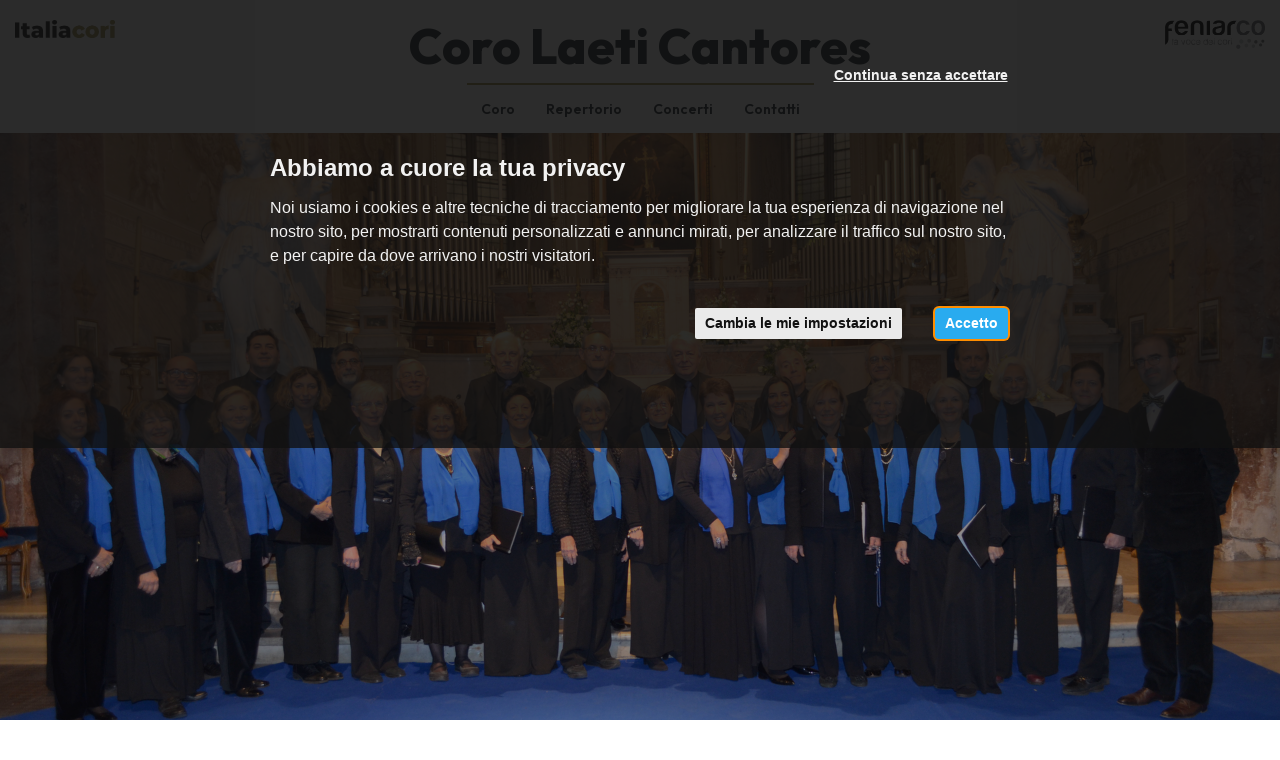

--- FILE ---
content_type: text/html; charset=utf-8
request_url: https://www.italiacori.it/coro-laeti-cantores-roma?page=0&past_event=true
body_size: 10485
content:
<!DOCTYPE html>
<html prefix="og: http://ogp.me/ns#">
<head>
  <meta charset="utf-8">
  <meta name="viewport" content="width=device-width, initial-scale=1.0">
  <meta name="theme-color" content="#a49852">
  <meta name="apple-mobile-web-app-capable" content="yes">
  <meta name="apple-mobile-web-app-status-bar-style" content="black">
  <meta name="apple-mobile-web-app-title" content="Italiacori">
  <meta http-equiv="X-UA-Compatible" content="IE=edge">
  <link rel="shortcut icon" type="image/png" href="/images/favicon.png"/>
  <meta http-equiv="content-language" content="it" /><!-- USED by BING -->

  <title>Coro Laeti Cantores</title>
  <meta name="description" content="Il Coro Laeti Cantores è attivo a Roma fin dal 1970; nel 1971 sono stati realizzati numerosi conc..." />


  

  
  <meta property="og:url" content="https://www.italiacori.it/coro-laeti-cantores-roma" />
  <meta property="og:site_name" content="Cori Italiani" />
  <meta property="og:type" content="article" />
  <meta property="og:title" content="Coro Laeti Cantores | coro misto" />
  <meta property="og:description" content="Il Coro Laeti Cantores è attivo a Roma fin dal 1970; nel 1971 sono stati realizzati numerosi conc..." />
    <meta property="og:image" content="https://www.italiacori.it/system/choirs/website_photos/000/000/673/medium/Foto_ufficiale_S._Pietro_in_Montorio_21-12-2017_DSC_0149_OK.jpg?1608068433" />

      <meta property="og:image:width" content="1464" />
      <meta property="og:image:height" content="900" />



  <link rel="stylesheet" href="/assets/application_italiacori-f94304442426304d7ac2d4378b9694b270e65d4aac4bb50afea137daf276feea.css" media="all" data-turbolinks-track="true" />
  <script src="/assets/application_italiacori-d629f983ff00f08593f77c90a3e49074eba3c2ca97455f0930a8a98b59c25e9f.js" data-turbolinks-track="reload"></script>

  <meta name="csrf-param" content="authenticity_token" />
<meta name="csrf-token" content="AsUX8krh1vTQNutMSf4zw517rNyo7Duz3K86G4OcF7FP4PxehXWVn_URlJkhZcljEEs5PvK02tIRFHNxZ02avw" />

    <!-- Google Tag Manager -->
    <script type="text/plain" cookie-consent="tracking">
      (function(w,d,s,l,i){w[l]=w[l]||[];w[l].push({'gtm.start':
        new Date().getTime(),event:'gtm.js'});var f=d.getElementsByTagName(s)[0],
        j=d.createElement(s),dl=l!='dataLayer'?'&l='+l:'';j.async=true;j.src=
        'https://www.googletagmanager.com/gtm.js?id='+i+dl;f.parentNode.insertBefore(j,f);
        })(window,document,'script','dataLayer','GTM-WW5G75J');
    </script>
    <!-- End Google Tag Manager -->

  <!-- Cookie Consent by https://www.FreePrivacyPolicy.com -->
<!-- summary of values of cookie-consent: strictly-necessary, functionality, tracking, targeting  -->
<script type="text/javascript" src="//www.freeprivacypolicy.com/public/cookie-consent/4.0.0/cookie-consent.js" charset="UTF-8"></script>
<script type="text/javascript" charset="UTF-8">
  document.addEventListener('DOMContentLoaded', function () {
    cookieconsent.run({
      "notice_banner_type":"interstitial",
      "consent_type":"express",
      "palette":"light",
      "language":"it",
      "page_load_consent_levels":["strictly-necessary"],
      "notice_banner_reject_button_hide":false,
      "preferences_center_close_button_hide":false,
      "page_refresh_confirmation_buttons":false,
      "website_name":"Italiacori",
      "nb_reject":"Italiacori",
      "open_preferences_center_selector":"#open-preferences-center",
      "website_privacy_policy_url":"https://www.italiacori.it/pages/cookies"
    });

    $('.cc-nb-title').html("Abbiamo a cuore la tua privacy");
    $('.cc-nb-reject').html("Continua senza accettare");

  });
</script>

<noscript>Cookie Consent by <a href="https://www.freeprivacypolicy.com/" rel="nofollow noopener">Free Privacy Policy website</a></noscript>
<!-- End Cookie Consent -->


</head>
<body class=" ">
    <!-- Google Tag Manager (noscript) -->
    <noscript>
      <iframe src="https://www.googletagmanager.com/ns.html?id=GTM-WW5G75J"
              height="0" width="0" style="display:none;visibility:hidden"></iframe>
    </noscript>
    <!-- End Google Tag Manager (noscript) -->

  



<nav class="italiacori-navbar choir-navbar">
  <a class="italiacori-navbar-brand" href="/">

  </a>
  <div class="italiacori-navbar-content">
    <div class="italiacori-navbar-title">
      Coro Laeti Cantores
    </div>
  </div>
  <a href="javascript:" class="menu-toggle" data-toggle="collapse" data-target="#italiacori_menu">
    <i class="fa fa-bars fa-fw"></i>
  </a>
</nav>
<div id="italiacori_menu" class="italiacori-menu collapse">
  <div class="italiacori-menu-container">
    <ul class="italiacori-primary-navigation">
        <li>
          <a href="#choir-curriculum">Coro</a>
        </li>
        <li>
          <a href="#choir-repertoire">Repertorio</a>
        </li>
        <li>
          <a href="#choir-appointments">Concerti</a>
        </li>
      <li>
        <a href="#choir-contacts">Contatti</a>
      </li>
      <li></li>
      <li class="italiacori">
        <a href="/">
          Italiacori
</a>      </li>

    </ul>
  </div>
</div>


<div class="choir-header">
  <div class="container-fluid">
    <h1 class="choir-name hidden-xs">
      <a href="http://www.feniarco.it/">
        <img class="pull-right" loading="lazy" src="/assets/italiacori/logo_right-bc4f551d012fd0aa973e5600cd2708c333e2d841b516f471e9827beb11d6f4f6.png" />
</a>      <a href="/">
        <img class="pull-left" loading="lazy" src="/assets/italiacori/logo_italiacori-fc15089743d70e245f6a7492583eb7e848f96171fc98a666a07beadace33816f.png" />
</a>      Coro Laeti Cantores
    </h1>
    <div class="choir-navigation hidden-xs">
      <ul>
    <li>
      <a href="#choir-curriculum">Coro</a>
    </li>
    <li>
      <a href="#choir-repertoire">Repertorio</a>
    </li>
    <li>
      <a href="#choir-appointments">Concerti</a>
    </li>
  <li>
    <a href="#choir-contacts">Contatti</a>
  </li>
</ul>

    </div>
  </div>
</div>


  <div class="choir-emotional"
       data-src-horizontal="/system/choirs/website_photos/000/000/673/original/Foto_ufficiale_S._Pietro_in_Montorio_21-12-2017_DSC_0149_OK.jpg?1608068433"
       data-src-vertical="/system/choirs/website_vertical_photos/000/000/673/original/mini_magick20201215-32676-iu7k8b.jpg?1608068520"
       style="">
  </div>


<div class="choir-section choir-statistics" id="choir-statistics">
    <div class="choir-logo"><img loading="lazy" src="/system/choirs/website_logos/000/000/673/original/Logo_Coro_Laeti_Cantores.jpg?1608067377" /></div>

<div class="choir-business-name"></div>

<div class="choir-location">
  <div class="choir-city">
    Roma
  </div>
  <div class="choir-address">
      RM - Lazio
  </div>
</div>

<div class="centered-box">
  <div class="first-column">
    <div class="metadata-box">
      <span class="metadata-box--label">Tipo di coro</span>
      <span class="metadata-box--value">coro misto</span>
    </div>
    <div class="metadata-box">
      <span class="metadata-box--label">Repertorio prevalente</span>
      <span class="metadata-box--value">polifonico</span>
    </div>
    <div class="metadata-box">
      <span class="metadata-box--label">Anno di fondazione</span>
      <span class="metadata-box--value">1970</span>
    </div>
  </div>
  <div class="second-column">
    <div class="component-box bolder">
      <span class="component-count">
        33
      </span>
      <span class="component-type">Componenti</span>
    </div>

        <div class="component-box">
          <span class="component-count">
            10
          </span>
          <span class="component-type">
            Soprani
          </span>
        </div>
        <div class="component-box">
          <span class="component-count">
            13
          </span>
          <span class="component-type">
            Contralti
          </span>
        </div>
        <div class="component-box">
          <span class="component-count">
            4
          </span>
          <span class="component-type">
            Tenori
          </span>
        </div>
        <div class="component-box">
          <span class="component-count">
            6
          </span>
          <span class="component-type">
            Bassi
          </span>
        </div>

  </div>
</div>

<div class="choir-relations">
    <div class="choir-relation">
      <span class="entity-label">associato a</span>
      <span class="entity-name"><a href="https://www.lazioincoro.it/">Associazione Regionale Cori del Lazio APS</a></span>
        <img class="entity-logo" loading="lazy" src="/system/organizations/logos/000/000/047/original/arcl_logo_col_posit.png?1579865859" />
    </div>
</div>


</div>

  <div class="choir-section choir-curriculum" id="choir-curriculum">
    <div class="container">
  <div class="row">
    <div class="col-sm-12">
      <h3 class="section-title">Il nostro <span>coro</span></h3>

      <div class="curriculum">
        Il Coro Laeti Cantores è attivo a Roma fin dal 1970; nel 1971 sono stati realizzati numerosi concerti anche a scopo benefico. Nel 1982 il coro ha partecipato, a Matera, alla realizzazione dell’opera “A-rianna in Nasso” di N.Porpora. Nel 1985 ha ideato la rassegna tematica “Novembre musica”, incen-trando la seconda edizione su F. Liszt con l’esecuzione della “Missa Choralis” e ha realizzato, in forma scenica, l’oratorio “La Resurrezione” di G.F. Händel per il tricentenario della nascita. Nel 1988 ha vinto il Concorso nazionale di canto corale sacro a Vallecorsa (FR) e ha partecipato, nell’ambito del Festival “Roma-Europa” di Villa Medici, alla realizzazione dell’ “Oresteia” di Y. Xenakis. Nel 1989 ha partecipato alla Rassegna di complessi corali di Roma e provincia, organizza-ta dall’ E.P.T. presso l’Istituto di S. Michele a Ripa. Nel 1990 ha partecipato all’ “International Arts Festival” di Galway, in Irlanda mentre nel 1991 ha registrato per RAI3 Radio la “Messa a 4 voci concertate” per coro, soli e organo di A. Bencini. Il coro ha inoltre eseguito, a Roma ed in provincia, il Requiem di G. Faurè, i Liebeslieder di Brahms, le “Six chansons” di P. Hindemith, i “Sechs lieder” di F. Mendelssohn. Dal 1994 al 1998 sono stati eseguiti numerosi concerti di musica corale rinascimentale e barocca e partecipazioni a celebrazioni liturgiche. A Natale del 1994 il coro ha eseguito, con orchestra, la “Missa in Honorem SS.mae Trinitatis”, KV167 di W.A. Mozart a Roma. Nel 1995 ha realizzato una tournée in Basilicata, includendo il ciclo “Sieben lieder” op. 62 di J. Brahms. Nel 1996 il coro ha cantato, a Roma e a Rieti, come componente del gruppo corale Aquarius, la “Fantasia Corale” op.80 di Beethoven. Il coro è iscritto all’ARCL e dal maggio 1999 è diretto da Angelo Gubbini. Sotto la sua direzione si è intensificato lo studio di opere madrigalistiche, romantiche e contemporanee, intercalato con stage di perfezionamento e concerti anche all’estero. Dal 1999 il coro, unitamente alla parrocchia di San Giuseppe al Trionfale, organizza, in occasione della festività di Santa Cecilia, una Rassegna in onore della santa protettrice della musica. Dal 2000 organizza in Roma la Rassegna “Primavera in coro”, che ha visto coinvolti cori di varie parti d’Italia e, talvolta, corali straniere. Nell’estate 2001, insieme alla Corale “S. Cecilia” di Nocera Umbra e all’orchestra Accademia Barocca “W. Hermans”, ha presentato a Perugia e a Roma “Il coro concertante tra spirito antico e nuovi orizzonti”. Nell’occasione è stata effettuata una registrazione dal vivo, disponibile su CD. Nel 2003 il coro si è esibito a S. Pietroburgo, invitato dal coro russo Russicum Ensemble. Nel 2004 ha organizzato una tournée in Olanda, tra Amsterdam e Utrecht. Nel 2005, insieme alla Corale “S. Cecilia” di Nocera Umbra e l’orchestra Accademia Barocca “W.Hermans” ha presentato a Nocera, Assisi e Roma “Mozart e la scuola italiana” e l’esecuzione dei “Vesperae solemnes de confessore”. Nello stesso anno ha organizzato una tournée in Finlandia in collaborazione con l’Istituto italiano di cultura di Helsinki e la Società Dante Alighieri, evento patrocinato dal Comune di Roma. Nel 2006 viene invitato alla 30° edizione delle “Settimane musicali Lajos Bardos” a Budapest. Presenta ad Assisi e Roma il Progetto “Cantate e laudate!”, che comprende composizioni del periodo classico che hanno per oggetto i salmi inneggianti alla gloria divina. Nel 2007 insieme alla Corale “S. Cecilia” di Nocera Umbra, ha presentato a Foligno e Roma “Il verbo, il suono”, concerto monografico su composizioni di Urmas Sisask. Nel 2008 insieme alla Corale “S. Cecilia” di Nocera Umbra è ospite nella trasmissione televisiva “Cristianità” di Rai International.
      </div>
    </div>
  </div>
</div>
  </div>


  <div class="choir-section choir-membership-positions" id="choir-membership-positions">
    <div class="container">
  <div class="row">
    <div class="col-sm-12">
        <div class="membership-position">
          <div class="metadata">
            <div class="person-metadata">
              <div class="person-name">
                  Gabriela Bocchetta
              </div>
              <div class="person-position-type">Presidente</div>
            </div>
          </div>
          <div class="photo">
              <div class="person-photo" style="background-image: url('https://www.italiacori.it/assets/italiacori/icone/sp_corista_F-935b70bb99767118666c8d3e5376c541b16093b79e87dfb34cf139bb27c8cb24.png')"></div>
          </div>
        </div>
        <div class="membership-position">
          <div class="metadata">
            <div class="person-metadata">
              <div class="person-name">
                  Giuliana Ballesio
              </div>
              <div class="person-position-type">Vicepresidente</div>
            </div>
          </div>
          <div class="photo">
              <div class="person-photo" style="background-image: url('https://www.italiacori.it/assets/italiacori/icone/sp_corista_N-cee6af04e258600352d9c6911f2b8cc260fe7f074b5d50ca95f5aeaf2392f547.png')"></div>
          </div>
        </div>
        <div class="membership-position">
          <div class="metadata">
            <div class="person-metadata">
              <div class="person-name">
                  <a href="/direttori/angelo-gubbini-1">
                    Angelo  Gubbini 
                    <sup class="person-name-icon"><i class="fa fa-caret-right"></i></sup>
</a>              </div>
              <div class="person-position-type">Direttore</div>
            </div>
          </div>
          <div class="photo">
              <div class="person-photo" style="background-image: url('https://www.italiacori.it/assets/italiacori/icone/sp_direttore_M-38ffa913b45db443c6641cd0caf41e0da3b55e2831a8d8564c6a871ea25df711.png')"></div>
          </div>
        </div>
        <div class="membership-position">
          <div class="metadata">
            <div class="person-metadata">
              <div class="person-name">
                  Anna Maria Badaloni
              </div>
              <div class="person-position-type">Segretario</div>
            </div>
          </div>
          <div class="photo">
              <div class="person-photo" style="background-image: url('https://www.italiacori.it/assets/italiacori/icone/sp_corista_N-cee6af04e258600352d9c6911f2b8cc260fe7f074b5d50ca95f5aeaf2392f547.png')"></div>
          </div>
        </div>
    </div>
  </div>
</div>

  </div>

  <div class="choir-section choir-memberships" id="choir-choristers">
    <div class="container-fluid">
  <div class="row">
    <div class="col-sm-12">
      <h3 class="section-title">
        I nostri <span>coristi</span>
      </h3>


      <div class="people-cards inline-people-cards">
          <div class="person-card">
    <div class="person-box">
        <div class="person-photo" style="background-image: url('https://www.italiacori.it/assets/italiacori/icone/sp_corista_N-cee6af04e258600352d9c6911f2b8cc260fe7f074b5d50ca95f5aeaf2392f547.png')"></div>
      <div class="person-name">Cristiana Beltrami</div>
      <div class="person-voice-type">
            Soprano
      </div>
    </div>
  </div>
  <div class="person-card">
    <div class="person-box">
        <div class="person-photo" style="background-image: url('https://www.italiacori.it/assets/italiacori/icone/sp_corista_F-935b70bb99767118666c8d3e5376c541b16093b79e87dfb34cf139bb27c8cb24.png')"></div>
      <div class="person-name">Elisabetta Colla</div>
      <div class="person-voice-type">
            Soprano
      </div>
    </div>
  </div>
  <div class="person-card">
    <div class="person-box">
        <div class="person-photo" style="background-image: url('https://www.italiacori.it/assets/italiacori/icone/sp_corista_N-cee6af04e258600352d9c6911f2b8cc260fe7f074b5d50ca95f5aeaf2392f547.png')"></div>
      <div class="person-name">Maria Gilli</div>
      <div class="person-voice-type">
            Soprano
      </div>
    </div>
  </div>
  <div class="person-card">
    <div class="person-box">
        <div class="person-photo" style="background-image: url('https://www.italiacori.it/assets/italiacori/icone/sp_corista_F-935b70bb99767118666c8d3e5376c541b16093b79e87dfb34cf139bb27c8cb24.png')"></div>
      <div class="person-name">Vittoria Guidi</div>
      <div class="person-voice-type">
            Soprano
      </div>
    </div>
  </div>
  <div class="person-card">
    <div class="person-box">
        <div class="person-photo" style="background-image: url('https://www.italiacori.it/assets/italiacori/icone/sp_corista_N-cee6af04e258600352d9c6911f2b8cc260fe7f074b5d50ca95f5aeaf2392f547.png')"></div>
      <div class="person-name">Serenella  Loise</div>
      <div class="person-voice-type">
            Soprano
      </div>
    </div>
  </div>
  <div class="person-card">
    <div class="person-box">
        <div class="person-photo" style="background-image: url('https://www.italiacori.it/assets/italiacori/icone/sp_corista_N-cee6af04e258600352d9c6911f2b8cc260fe7f074b5d50ca95f5aeaf2392f547.png')"></div>
      <div class="person-name">ELENA PAGANI</div>
      <div class="person-voice-type">
            Soprano
      </div>
    </div>
  </div>
  <div class="person-card">
    <div class="person-box">
        <div class="person-photo" style="background-image: url('https://www.italiacori.it/assets/italiacori/icone/sp_corista_N-cee6af04e258600352d9c6911f2b8cc260fe7f074b5d50ca95f5aeaf2392f547.png')"></div>
      <div class="person-name">Antonella Rinaldi</div>
      <div class="person-voice-type">
            Soprano
      </div>
    </div>
  </div>
  <div class="person-card">
    <div class="person-box">
        <div class="person-photo" style="background-image: url('https://www.italiacori.it/assets/italiacori/icone/sp_corista_F-935b70bb99767118666c8d3e5376c541b16093b79e87dfb34cf139bb27c8cb24.png')"></div>
      <div class="person-name">Isabella Sanguigni</div>
      <div class="person-voice-type">
            Soprano
      </div>
    </div>
  </div>
  <div class="person-card">
    <div class="person-box">
        <div class="person-photo" style="background-image: url('https://www.italiacori.it/assets/italiacori/icone/sp_corista_N-cee6af04e258600352d9c6911f2b8cc260fe7f074b5d50ca95f5aeaf2392f547.png')"></div>
      <div class="person-name">Lucia Vagnoli</div>
      <div class="person-voice-type">
            Soprano
      </div>
    </div>
  </div>
  <div class="person-card">
    <div class="person-box">
        <div class="person-photo" style="background-image: url('https://www.italiacori.it/assets/italiacori/icone/sp_corista_N-cee6af04e258600352d9c6911f2b8cc260fe7f074b5d50ca95f5aeaf2392f547.png')"></div>
      <div class="person-name">Anna Maria Badaloni</div>
      <div class="person-voice-type">
            Contralto
      </div>
    </div>
  </div>
  <div class="person-card">
    <div class="person-box">
        <div class="person-photo" style="background-image: url('https://www.italiacori.it/assets/italiacori/icone/sp_corista_N-cee6af04e258600352d9c6911f2b8cc260fe7f074b5d50ca95f5aeaf2392f547.png')"></div>
      <div class="person-name">Giuliana Ballesio</div>
      <div class="person-voice-type">
            Contralto
      </div>
    </div>
  </div>
  <div class="person-card">
    <div class="person-box">
        <div class="person-photo" style="background-image: url('https://www.italiacori.it/assets/italiacori/icone/sp_corista_F-935b70bb99767118666c8d3e5376c541b16093b79e87dfb34cf139bb27c8cb24.png')"></div>
      <div class="person-name">Gabriela Bocchetta</div>
      <div class="person-voice-type">
            Contralto
      </div>
    </div>
  </div>
  <div class="person-card">
    <div class="person-box">
        <div class="person-photo" style="background-image: url('https://www.italiacori.it/assets/italiacori/icone/sp_corista_F-935b70bb99767118666c8d3e5376c541b16093b79e87dfb34cf139bb27c8cb24.png')"></div>
      <div class="person-name">Francesca Cicchinelli</div>
      <div class="person-voice-type">
            Contralto
      </div>
    </div>
  </div>
  <div class="person-card">
    <div class="person-box">
        <div class="person-photo" style="background-image: url('https://www.italiacori.it/assets/italiacori/icone/sp_corista_F-935b70bb99767118666c8d3e5376c541b16093b79e87dfb34cf139bb27c8cb24.png')"></div>
      <div class="person-name">Monica Moretti</div>
      <div class="person-voice-type">
            Contralto
      </div>
    </div>
  </div>
  <div class="person-card">
    <div class="person-box">
        <div class="person-photo" style="background-image: url('https://www.italiacori.it/assets/italiacori/icone/sp_corista_N-cee6af04e258600352d9c6911f2b8cc260fe7f074b5d50ca95f5aeaf2392f547.png')"></div>
      <div class="person-name">Paola Rampoldi</div>
      <div class="person-voice-type">
            Contralto
      </div>
    </div>
  </div>
  <div class="person-card">
    <div class="person-box">
        <div class="person-photo" style="background-image: url('https://www.italiacori.it/assets/italiacori/icone/sp_corista_F-935b70bb99767118666c8d3e5376c541b16093b79e87dfb34cf139bb27c8cb24.png')"></div>
      <div class="person-name">Paola Rossetti</div>
      <div class="person-voice-type">
            Contralto
      </div>
    </div>
  </div>
  <div class="person-card">
    <div class="person-box">
        <div class="person-photo" style="background-image: url('https://www.italiacori.it/assets/italiacori/icone/sp_corista_N-cee6af04e258600352d9c6911f2b8cc260fe7f074b5d50ca95f5aeaf2392f547.png')"></div>
      <div class="person-name">Maria Pia Salvetti</div>
      <div class="person-voice-type">
            Contralto
      </div>
    </div>
  </div>
  <div class="person-card">
    <div class="person-box">
        <div class="person-photo" style="background-image: url('https://www.italiacori.it/assets/italiacori/icone/sp_corista_N-cee6af04e258600352d9c6911f2b8cc260fe7f074b5d50ca95f5aeaf2392f547.png')"></div>
      <div class="person-name">Daniela Sarkis</div>
      <div class="person-voice-type">
            Contralto
      </div>
    </div>
  </div>
  <div class="person-card">
    <div class="person-box">
        <div class="person-photo" style="background-image: url('https://www.italiacori.it/assets/italiacori/icone/sp_corista_N-cee6af04e258600352d9c6911f2b8cc260fe7f074b5d50ca95f5aeaf2392f547.png')"></div>
      <div class="person-name">Lucia Tavanti</div>
      <div class="person-voice-type">
            Contralto
      </div>
    </div>
  </div>
  <div class="person-card">
    <div class="person-box">
        <div class="person-photo" style="background-image: url('https://www.italiacori.it/assets/italiacori/icone/sp_corista_F-935b70bb99767118666c8d3e5376c541b16093b79e87dfb34cf139bb27c8cb24.png')"></div>
      <div class="person-name">Luciana Zou</div>
      <div class="person-voice-type">
            Contralto
      </div>
    </div>
  </div>
  <div class="person-card">
    <div class="person-box">
        <div class="person-photo" style="background-image: url('https://www.italiacori.it/assets/italiacori/icone/sp_corista_N-cee6af04e258600352d9c6911f2b8cc260fe7f074b5d50ca95f5aeaf2392f547.png')"></div>
      <div class="person-name">Fabio Mattea</div>
      <div class="person-voice-type">
            Tenore
      </div>
    </div>
  </div>
  <div class="person-card">
    <div class="person-box">
        <div class="person-photo" style="background-image: url('https://www.italiacori.it/assets/italiacori/icone/sp_corista_N-cee6af04e258600352d9c6911f2b8cc260fe7f074b5d50ca95f5aeaf2392f547.png')"></div>
      <div class="person-name">Concetto Zanghi</div>
      <div class="person-voice-type">
            Tenore
      </div>
    </div>
  </div>
  <div class="person-card">
    <div class="person-box">
        <div class="person-photo" style="background-image: url('https://www.italiacori.it/assets/italiacori/icone/sp_corista_M-f8d747a3abc0eec6f5d21cd0a2e25319907994f49f21abe98b0ce25a1b6859d0.png')"></div>
      <div class="person-name">Gino Alisi</div>
      <div class="person-voice-type">
            Basso
      </div>
    </div>
  </div>
  <div class="person-card">
    <div class="person-box">
        <div class="person-photo" style="background-image: url('https://www.italiacori.it/assets/italiacori/icone/sp_corista_N-cee6af04e258600352d9c6911f2b8cc260fe7f074b5d50ca95f5aeaf2392f547.png')"></div>
      <div class="person-name">Antonio Bigi</div>
      <div class="person-voice-type">
            Basso
      </div>
    </div>
  </div>
  <div class="person-card">
    <div class="person-box">
        <div class="person-photo" style="background-image: url('https://www.italiacori.it/assets/italiacori/icone/sp_corista_N-cee6af04e258600352d9c6911f2b8cc260fe7f074b5d50ca95f5aeaf2392f547.png')"></div>
      <div class="person-name">Giorgio Cavallero</div>
      <div class="person-voice-type">
            Basso
      </div>
    </div>
  </div>
  <div class="person-card">
    <div class="person-box">
        <div class="person-photo" style="background-image: url('https://www.italiacori.it/assets/italiacori/icone/sp_corista_N-cee6af04e258600352d9c6911f2b8cc260fe7f074b5d50ca95f5aeaf2392f547.png')"></div>
      <div class="person-name">Stefano Fantasticini</div>
      <div class="person-voice-type">
            Basso
      </div>
    </div>
  </div>
  <div class="person-card">
    <div class="person-box">
        <div class="person-photo" style="background-image: url('https://www.italiacori.it/assets/italiacori/icone/sp_corista_M-f8d747a3abc0eec6f5d21cd0a2e25319907994f49f21abe98b0ce25a1b6859d0.png')"></div>
      <div class="person-name">Fabio Minguzzi</div>
      <div class="person-voice-type">
            Basso
      </div>
    </div>
  </div>
  <div class="person-card">
    <div class="person-box">
        <div class="person-photo" style="background-image: url('https://www.italiacori.it/assets/italiacori/icone/sp_corista_N-cee6af04e258600352d9c6911f2b8cc260fe7f074b5d50ca95f5aeaf2392f547.png')"></div>
      <div class="person-name">Maurizio Zeppa</div>
      <div class="person-voice-type">
            Basso
      </div>
    </div>
  </div>

        
      </div>
    </div>
  </div>
</div>

  </div>





  <div class="choir-section choir-repertoire" id="choir-repertoire">
    <div class="container">
  <div class="row">
    <div class="col-sm-12">
      <h3 class="section-title">Il nostro <span>repertorio</span></h3>

        <div class="centered-box">
          <div class="first-column">
            <div class="main-label">
                Altri repertori
            </div>
          </div>
          <div class="second-column">
            <div class="repertoire-types">
                <span>&#8226; spiritual &amp; gospel</span>
            </div>
          </div>
        </div>
        <div class="centered-box">
          <div class="first-column">
            <div class="main-label">
                Canti ed elaborazioni popolari
            </div>
          </div>
          <div class="second-column">
            <div class="repertoire-types">
                <span>&#8226; internazionali</span>
                <span>&#8226; regionali</span>
            </div>
          </div>
        </div>
        <div class="centered-box">
          <div class="first-column">
            <div class="main-label">
                Musica profana
            </div>
          </div>
          <div class="second-column">
            <div class="repertoire-types">
                <span>&#8226; romantica</span>
                <span>&#8226; barocca</span>
                <span>&#8226; rinascimentale</span>
            </div>
          </div>
        </div>
        <div class="centered-box">
          <div class="first-column">
            <div class="main-label">
                Musica sacra o a soggetto religioso
            </div>
          </div>
          <div class="second-column">
            <div class="repertoire-types">
                <span>&#8226; novecento storico</span>
                <span>&#8226; romantica</span>
                <span>&#8226; barocca</span>
                <span>&#8226; rinascimentale</span>
            </div>
          </div>
        </div>
    </div>
  </div>
</div>


  </div>





  <div class="choir-section choir-appointments" id="choir-appointments">
    <h3 class="section-title">I prossimi <span>concerti</span></h3>

      <p class="no-next-appointments">Al momento non abbiamo appuntamenti a calendario</p>

      <div class="past-appointments ">
          <div class="container-fluid">
    <div class="row">
      <div class="col-sm-12">

        <div class="appointments-cards">
            <div class="appointments-card" id="appointment-41456">
  <div class="appointment-box">
    <a class="event-item" href="/concerti/41456?back_url=https%3A%2F%2Fwww.italiacori.it%2Fcoro-laeti-cantores-roma%3Fpage%3D0%26past_event%3Dtrue%23appointment-41456">
      <div class="row">
        <div class="col-sm-12 columns text-center event-item-header">
          <p class="time col-xs-12">
            <span class="wday">domenica</span><br/>
            <span class="day" style="">23</span><br/>
            <span class="month_year" style="">novembre 2025</span>
          </p>
          <div class="col-xs-6">
            <div class="image-container" style='background-image: url(/system/appointments/preview_images/000/041/456/medium/23_nov_2025.jpg?1761673037)'></div>
          </div>

        </div>
        <div class="col-xs-12 columns">
          <div class="text-container">
            <h3 class="location">
              Roma
            </h3>
            <h3 class="title">
              Voci per Santa Cecilia
            </h3>
            <div class="coro">
              <span class="coro-label">organizzato da:</span><br>
              <span class="coro-value">
                  Coro Laeti Cantores
              </span>
            </div>
          </div>
        </div>
      </div>
</a>  </div>
</div>

            <div class="appointments-card" id="appointment-37258">
  <div class="appointment-box">
    <a class="event-item" href="/concerti/37258?back_url=https%3A%2F%2Fwww.italiacori.it%2Fcoro-laeti-cantores-roma%3Fpage%3D0%26past_event%3Dtrue%23appointment-37258">
      <div class="row">
        <div class="col-sm-12 columns text-center event-item-header">
          <p class="time col-xs-12">
            <span class="wday">domenica</span><br/>
            <span class="day" style="">24</span><br/>
            <span class="month_year" style="">novembre 2024</span>
          </p>
          <div class="col-xs-6">
            <div class="image-container" style='background-image: url(/system/appointments/preview_images/000/037/258/medium/VociSantaCecilia2024_calendario-sito.jpg?1731574678)'></div>
          </div>

        </div>
        <div class="col-xs-12 columns">
          <div class="text-container">
            <h3 class="location">
              Roma
            </h3>
            <h3 class="title">
              Voci per Santa Cecilia - Festival nazionale di musica sacra
            </h3>
            <div class="coro">
              <span class="coro-label">organizzato da:</span><br>
              <span class="coro-value">
                  Coro Laeti Cantores
              </span>
            </div>
          </div>
        </div>
      </div>
</a>  </div>
</div>

            <div class="appointments-card" id="appointment-35152">
  <div class="appointment-box">
    <a class="event-item" href="/concerti/35152?back_url=https%3A%2F%2Fwww.italiacori.it%2Fcoro-laeti-cantores-roma%3Fpage%3D0%26past_event%3Dtrue%23appointment-35152">
      <div class="row">
        <div class="col-sm-12 columns text-center event-item-header">
          <p class="time col-xs-12">
            <span class="wday">domenica</span><br/>
            <span class="day" style="">05</span><br/>
            <span class="month_year" style="">maggio 2024</span>
          </p>
          <div class="col-xs-6">
            <div class="image-container" style='background-image: url(/system/appointments/posters/000/035/152/medium/2024-05-05_-_Locandina.jpg?1713260736)'></div>
          </div>

        </div>
        <div class="col-xs-12 columns">
          <div class="text-container">
            <h3 class="location">
              Roma
            </h3>
            <h3 class="title">
              XXIII Rassegna PRIMAVERA IN CORO
            </h3>
            <div class="coro">
              <span class="coro-label">organizzato da:</span><br>
              <span class="coro-value">
                  Coro Laeti Cantores
              </span>
            </div>
          </div>
        </div>
      </div>
</a>  </div>
</div>

            <div class="appointments-card" id="appointment-32826">
  <div class="appointment-box">
    <a class="event-item" href="/concerti/32826?back_url=https%3A%2F%2Fwww.italiacori.it%2Fcoro-laeti-cantores-roma%3Fpage%3D0%26past_event%3Dtrue%23appointment-32826">
      <div class="row">
        <div class="col-sm-12 columns text-center event-item-header">
          <p class="time col-xs-12">
            <span class="wday">domenica</span><br/>
            <span class="day" style="">26</span><br/>
            <span class="month_year" style="">novembre 2023</span>
          </p>
          <div class="col-xs-6">
            <div class="image-container" style='background-image: url(/system/appointments/posters/000/032/826/medium/VociSantaCecilia2023_calendario-sito.jpg?1700493176)'></div>
          </div>

        </div>
        <div class="col-xs-12 columns">
          <div class="text-container">
            <h3 class="location">
              Roma
            </h3>
            <h3 class="title">
              Cantiamo per Santa Cecilia
            </h3>
            <div class="coro">
              <span class="coro-label">organizzato da:</span><br>
              <span class="coro-value">
                  Coro Laeti Cantores
              </span>
            </div>
          </div>
        </div>
      </div>
</a>  </div>
</div>

            <div class="appointments-card" id="appointment-31642">
  <div class="appointment-box">
    <a class="event-item" href="/concerti/31642?back_url=https%3A%2F%2Fwww.italiacori.it%2Fcoro-laeti-cantores-roma%3Fpage%3D0%26past_event%3Dtrue%23appointment-31642">
      <div class="row">
        <div class="col-sm-12 columns text-center event-item-header">
          <p class="time col-xs-12">
            <span class="wday">sabato</span><br/>
            <span class="day" style="">17</span><br/>
            <span class="month_year" style="">giugno 2023</span>
          </p>
          <div class="col-xs-6">
            <div class="image-container" style='background-image: url(/system/appointments/posters/000/031/642/medium/Rodolfo.jpg?1686901542)'></div>
          </div>

        </div>
        <div class="col-xs-12 columns">
          <div class="text-container">
            <h3 class="location">
              Livorno
            </h3>
            <h3 class="title">
              Concerto per Domenico
            </h3>
            <div class="coro">
              <span class="coro-label">organizzato da:</span><br>
              <span class="coro-value">
                  Coro Polifonico Rodolfo del Corona
              </span>
            </div>
          </div>
        </div>
      </div>
</a>  </div>
</div>

            <div class="appointments-card" id="appointment-28839">
  <div class="appointment-box">
    <a class="event-item" href="/concerti/28839?back_url=https%3A%2F%2Fwww.italiacori.it%2Fcoro-laeti-cantores-roma%3Fpage%3D0%26past_event%3Dtrue%23appointment-28839">
      <div class="row">
        <div class="col-sm-12 columns text-center event-item-header">
          <p class="time col-xs-12">
            <span class="wday">giovedì</span><br/>
            <span class="day" style="">06</span><br/>
            <span class="month_year" style="">ottobre 2022</span>
          </p>
          <div class="col-xs-6">
            <div class="image-container" style='background-image: url(/system/choirs/website_photos/000/000/673/medium/Foto_ufficiale_S._Pietro_in_Montorio_21-12-2017_DSC_0149_OK.jpg?1608068433)'></div>
          </div>

        </div>
        <div class="col-xs-12 columns">
          <div class="text-container">
            <h3 class="location">
              Roma
            </h3>
            <h3 class="title">
              XXI Rassegna &quot;Primavera in coro&quot; ... fuori stagione - prima serata
            </h3>
            <div class="coro">
              <span class="coro-label">organizzato da:</span><br>
              <span class="coro-value">
                  Coro Laeti Cantores
              </span>
            </div>
          </div>
        </div>
      </div>
</a>  </div>
</div>

            <div class="appointments-card" id="appointment-28210">
  <div class="appointment-box">
    <a class="event-item" href="/concerti/28210?back_url=https%3A%2F%2Fwww.italiacori.it%2Fcoro-laeti-cantores-roma%3Fpage%3D0%26past_event%3Dtrue%23appointment-28210">
      <div class="row">
        <div class="col-sm-12 columns text-center event-item-header">
          <p class="time col-xs-12">
            <span class="wday">mercoledì</span><br/>
            <span class="day" style="">22</span><br/>
            <span class="month_year" style="">giugno 2022</span>
          </p>
          <div class="col-xs-6">
            <div class="image-container" style='background-image: url(/system/choirs/website_photos/000/000/673/medium/Foto_ufficiale_S._Pietro_in_Montorio_21-12-2017_DSC_0149_OK.jpg?1608068433)'></div>
          </div>

        </div>
        <div class="col-xs-12 columns">
          <div class="text-container">
            <h3 class="location">
              Roma
            </h3>
            <h3 class="title">
              Concerto corale
            </h3>
            <div class="coro">
              <span class="coro-label">organizzato da:</span><br>
              <span class="coro-value">
                  Coro Laeti Cantores
              </span>
            </div>
          </div>
        </div>
      </div>
</a>  </div>
</div>

            <div class="appointments-card" id="appointment-4452">
  <div class="appointment-box">
    <a class="event-item" href="/concerti/4452?back_url=https%3A%2F%2Fwww.italiacori.it%2Fcoro-laeti-cantores-roma%3Fpage%3D0%26past_event%3Dtrue%23appointment-4452">
      <div class="row">
        <div class="col-sm-12 columns text-center event-item-header">
          <p class="time col-xs-12">
            <span class="wday">lunedì</span><br/>
            <span class="day" style="">20</span><br/>
            <span class="month_year" style="">giugno 2011</span>
          </p>
          <div class="col-xs-6">
            <div class="image-container" style='background-image: url(/system/appointments/posters/000/004/452/medium/logo_corinfesta_2011_mini.jpg?1497879107)'></div>
          </div>

        </div>
        <div class="col-xs-12 columns">
          <div class="text-container">
            <h3 class="location">
              Roma
            </h3>
            <h3 class="title">
              Corinfesta 2011
            </h3>
            <div class="coro">
              <span class="coro-label">organizzato da:</span><br>
              <span class="coro-value">
                  Associazione Regionale Cori del Lazio APS
              </span>
            </div>
          </div>
        </div>
      </div>
</a>  </div>
</div>

        </div>

      </div>
    </div>
  </div>

      </div>

      <div class="toggle-past-appointments">
        <a class="btn btn-md btn-browse js-toggle-past-appointments" href="javascript:;">
            Nascondi passati
</a>      </div>


  </div>



<div class="choir-section choir-contacts" id="choir-contacts">
  <div class="container">
  <div class="row">
    <div class="col-sm-12">
      <h3 class="section-title"><span>Contattaci</span></h3>

      <h4 class="section-subtitle">Coro Laeti Cantores</h4>

        <div class="centered-box">
          <div class="first-column">
            <div class="main-label">
                Sede e recapito postale

            </div>
          </div>
          <div class="second-column">
            <div class="secondary-labels">
              <span>Bocchetta Gabriela</span><span>Via Ottorino Lazzarini 11</span><span>00136 Roma</span>
            </div>
          </div>
        </div>


        <div class="centered-box">
          <div class="first-column">
            <div class="main-label">Sede prove</div>
          </div>
          <div class="second-column">
            <div class="secondary-labels"><span class='formatted-address'>Parrocchia San Giuseppe al Trionfale<br />Via Bovio, 44<br />00195 Roma (RM)</span></div>
          </div>
        </div>

          <div class="centered-box">
            <div class="first-column">
              <div class="main-label">e-mail</div>
            </div>
            <div class="second-column">
              <div class="secondary-labels">
                <a href="mailto:corolaeti@gmail.com">corolaeti@gmail.com</a>
              </div>
            </div>
          </div>
          <div class="centered-box">
            <div class="first-column">
              <div class="main-label">Sito Web</div>
            </div>
            <div class="second-column">
              <div class="secondary-labels">
                <a href="https://www.laeticantoresroma.it/">www.laeticantoresroma.it/</a>
              </div>
            </div>
          </div>

    </div>
  </div>


    <div class="row">
      <div class="col-sm-12 col-md-10 col-md-push-1 col-lg-8 col-lg-push-2">


        <div class="social-contacts">
          <p>Seguici anche su:</p>

            <div class="social-contact">
              <a href="https://www.facebook.com/coro.l.cantores">
                <img loading="lazy" src="/assets/italiacori/icone/social_facebook-8ea784c504256af37d47d89ee0168554d23a200c47492757c9266469b18d962b.png" />
                Facebook
              </a>
            </div>
        </div>
      </div>
    </div>

</div>

</div>


<div class="choir-footer">
  <div class="container-fluid">

    <div class="choir-navigation footer-navigation">
      <ul>
    <li>
      <a href="#choir-curriculum">Coro</a>
    </li>
    <li>
      <a href="#choir-repertoire">Repertorio</a>
    </li>
    <li>
      <a href="#choir-appointments">Concerti</a>
    </li>
  <li>
    <a href="#choir-contacts">Contatti</a>
  </li>
</ul>

    </div>

    <h2>Coro Laeti Cantores</h2>

    <div class="address">
      Via Ottorino Lazzarini 11
      <br />
      00136
      Roma (RM)
      <br />
      <span class="region">Lazio</span>
    </div>

    <div class="logos">
      <div class="row">
        <div class="col-xs-12 col-sm-6 text-center">
          <a href="/">
            <img class="logo-italiacori" loading="lazy" src="/assets/italiacori/logo_italiacori-fc15089743d70e245f6a7492583eb7e848f96171fc98a666a07beadace33816f.png" />
</a>        </div>

        <div class="col-xs-12 col-sm-6 text-center">
          <a href="http://www.feniarco.it/">
            <img class="logo-feniarco" loading="lazy" src="/assets/italiacori/logo_right-bc4f551d012fd0aa973e5600cd2708c333e2d841b516f471e9827beb11d6f4f6.png" />
</a>        </div>
      </div>
    </div>

  </div>
</div>

  <div class="footer-copy">
    <div class="container-fluid">
      <div class="row">
        <div class="col-sm-12">
          <div class="footer-copy--elements">
            <div>Tutti i diritti sono riservati © 2024 – Feniarco APS</div>
            <div>
              <a target="_blank" class="btn-link" href="/pages/privacy">Privacy policy</a>
            </div>
            <div>
              <a data-toggle="modal" data-target="#modalCookies" class="btn-link" href="javascript:;">Cookie policy</a>
            </div>
            <div>
              <a href="https://www.feniarco.it/">feniarco.it</a>
            </div>
          </div>
        </div>
      </div>
    </div>
  </div>



<div class="choir-audio-player" style="display: none;">
  <div class="player-box"></div>
  <div class="dismiss-box">
    <a class="hide-recording-song-button" title="Chiudi player" href="javascript:;">
      <i class="fa fa-times"></i>
</a>  </div>
</div>



  <!-- Flash messages -->
  <script type="text/javascript">
</script>


  <!-- Modal video -->
<div class="modal fade modal_video" id="HomePageVideoModal" tabindex="-1" role="dialog" aria-labelledby="myModalLabel">
  <button id="myModalClose"type="button" class="close" data-dismiss="modal" aria-label="Close"><span aria-hidden="true">&times;</span></button>
  <div class="modal-dialog" role="document">
    <div class="modal-content">
      <div class="modal-body">
        <div class="embed-responsive embed-responsive-16by9">
          <iframe id="iframeYoutube" width="embed-responsive-item" src="" frameborder="0" allowfullscreen></iframe></div>
      </div>
    </div>
  </div>
</div>
  <div id="modalCookies" class="modal" role="dialog">
  <div class="modal-dialog">
    <!-- Modal content-->
    <div class="modal-content">
      <div class="modal-header">
        <button type="button" class="close" data-dismiss="modal">×</button>
        <h1 class="modal-title">Cookies Policy</h1>
      </div>
      <div class="modal-body">
        <h3>
  Cosa sono i Cookie
</h3>
<p>
  I cookies sono brevi file di testo che possono essere salvati sul computer dell'utente (o altri dispositivi abilitati alla navigazione su internet, per esempio
  smartphone o tablet) quando esso visita i siti web.<br>
  Di solito un cookie contiene il nome del sito internet dal quale il cookie stesso proviene e la "durata vitale" del cookie (ovvero per quanto tempo rimarrà sul dispositivo dell'utente).<br>
  La presente Cookie Policy ha lo scopo specifico di illustrare i tipi, le modalità di utilizzo di cookie presenti su questo sito web.
</p>

<h3>
  1. Cookie tecnici
</h3>

<h4>
  Cookie di Navigazione per il funzionamento del sito web
</h4>
<p>
  Il presente sito utilizza cookies di sessione al fine di offrire un servizio più efficiente. L'uso di tali cookies è strettamente limitato alla trasmissione di identificativi di sessione
  (costituiti da numeri casuali generati dal server) necessari per consentire di fornire i servizi e le funzioni dei Siti Web in modo completo.
</p>

<h4>
  Cookie Google Analytics
</h4>
<p>
  Raccolgono e analizzano in forma anonima e/o aggregata le informazioni sull'uso del sito da parte dei visitatori (pagine visitate, ...)
  per fornire all'utente una migliore esperienza di navigazione. Questi cookies non raccolgono informazioni che possono identificare in qualche modo l'utente.
</p>

<h3>
  Come disabilitare i cookies
</h3>
<p>
  La maggioranza dei browser internet sono inizialmente impostati per accettare i cookies in modo automatico. L'utente può modificare queste impostazioni per
  bloccare i cookies o per avvertire che dei cookies vengono mandati al dispositivo dell'utente medesimo. Esistono vari modi per gestire i cookies.<br>
  L'utente può fare riferimento al manuale d'istruzioni o alla schermata di aiuto del suo browser per scoprire come regolare o modificare le impostazioni del suo browser.<br>
  In caso di dispositivi diversi (per esempio, computer, smartphone, tablet, ecc.), l'utente dovrà assicurarsi che ciascun browser su ciascun dispositivo sia regolato per riflettere le proprie preferenze relative ai cookies.<br>
</p>
<p>
  Per informazioni su come modificare le impostazioni dei cookies seleziona qui sotto il browser che stai utilizzando: <br>
  <a href="https://support.google.com/chrome/answer/95647?hl=it&amp;topic=14666&amp;ctx=topic" target="_blank">Chrome</a>&nbsp;<br>
  <a href="http://support.mozilla.org/it/kb/Attivare%20e%20disattivare%20i%20cookie" target="_blank">Firefox</a>&nbsp;<br>
  <a href="http://windows.microsoft.com/it-it/windows-vista/block-or-allow-cookies" target="_blank">Explorer</a>&nbsp;<br>
  <a href="http://www.opera.com/help/tutorials/security/privacy/" target="_blank">Opera</a>&nbsp;<br>
  <a href="http://www.apple.com/support/?path=Safari/5.0/en/11471.html" target="_blank">Safari</a>&nbsp;
</p>

<h2>
  Facoltatività del conferimento dei dati
</h2>

<p>
  A parte quanto specificato per i dati di navigazione, l'utente è libero di fornire i dati personali riportati nei moduli di richiesta.
  Tuttavia, il loro mancato conferimento può comportare l'impossibilità di ottenere quanto richiesto.
</p>

<h2>
  Modalità del trattamento e misure di sicurezza del sito
</h2>
<p>
  Il trattamento dei dati viene effettuato attraverso sistemi automatizzati (ad es. utilizzando procedure informatiche o supporti elettronici)
  e/o manualmente (es. su supporti cartacei) per il tempo strettamente necessario a conseguire gli scopi per cui sono stati raccolti e,
  comunque, in conformità alle disposizioni normative vigenti in materia.<br>
  Specifiche misure di sicurezza sono osservate per prevenire la perdita dei dati, usi illeciti o non corretti ed accessi non autorizzati.
</p>

<h2>
  Link
</h2>
<p>
  Il presente sito web consente il link ad altri siti web di terzi. Resta inteso che <b>FENIARCO</b> non dispone di alcuna possibilità di
  controllo per questi siti e non si assume la responsabilità di questi siti esterni, come pure non è responsabile né del
  contenuto né dell'accessibilità di questi siti.<br>
  L'informativa è resa soltanto per il presente sito e non anche per i siti web di terzi linkati al presente sito.
</p>

<h2>
  Diritti degli interessati
</h2>
<p>
  I soggetti cui si riferiscono i dati personali hanno il diritto in qualunque momento di ottenere la conferma dell'esistenza o meno dei
  medesimi dati e di conoscerne il contenuto e l'origine, verificarne l'esattezza o chiederne l'integrazione o l'aggiornamento,
  oppure la rettificazione (art. 7 del D.Lgs. n. 196/2003).<br>
  Ai sensi del medesimo articolo si ha il diritto di chiedere la cancellazione, la trasformazione in forma anonima o il blocco dei dati trattati
  in violazione di legge, nonché di opporsi in ogni caso, per motivi legittimi, al loro trattamento.
  Le richieste vanno rivolte a <b>FENIARCO</b>, Via Altan, 83/4, - 33078 San Vito al Tagliamento (PN) - Italia, mediante lettera raccomandata,
  telefax, posta elettronica.
</p>
<p>
  Il presente documento costituisce la "Privacy Policy" di questo sito che sarà soggetta ad aggiornamenti.
</p>
      </div>
      <div class="modal-footer">
        <button type="button" class="btn btn-default" data-dismiss="modal">Chiudi</button>
      </div>
    </div>
  </div>
</div>

  
</body>
</html>
